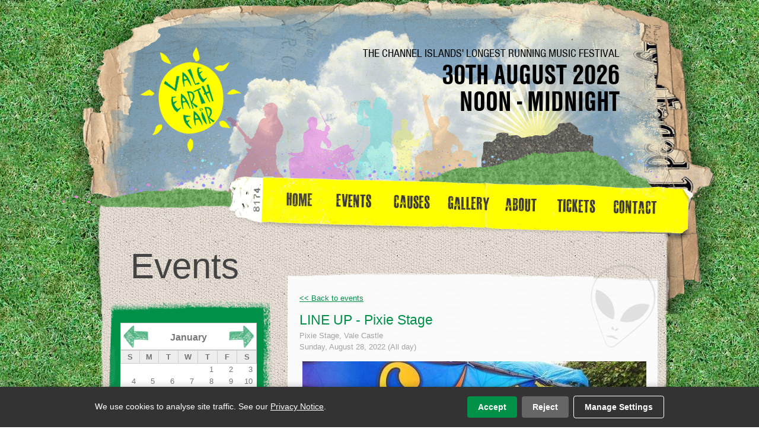

--- FILE ---
content_type: text/html; charset=utf-8
request_url: https://www.valeearthfair.org/events/line-pixie-stage
body_size: 4716
content:
<!DOCTYPE html PUBLIC "-//W3C//DTD XHTML 1.0 Strict//EN"
  "http://www.w3.org/TR/xhtml1/DTD/xhtml1-strict.dtd">
<html xmlns="http://www.w3.org/1999/xhtml" xml:lang="en" lang="en" dir="ltr">

<head>
<meta http-equiv="Content-Type" content="text/html; charset=utf-8" />
  <title>LINE UP - Pixie Stage | Vale Earth Fair - A local event with a global conscience</title>
  <meta http-equiv="Content-Type" content="text/html; charset=utf-8" />
<link rel="shortcut icon" href="/sites/all/themes/valeearthfair/favicon.ico" type="image/x-icon" />
<meta name="keywords" content="Vale Earth Fair,Vale Earth Fair Guernsey,Vale Earth Collective,Vale Guernsey,Guernsey Fair" />
<meta name="description" content="The Vale Earth Fair, Guernsey is an annual festival organized by a voluntary group in the aid of a number of charitable causes." />
  <link type="text/css" rel="stylesheet" media="all" href="/sites/default/files/css/css_241db2d8763b404251ee961c5b35a82b.css" />
    
  <script type="text/javascript" src="/sites/default/files/js/js_04743123e3f0983dfb43325e51974773.js"></script>
<script type="text/javascript">
<!--//--><![CDATA[//><!--
jQuery.extend(Drupal.settings, { "basePath": "/", "googleanalytics": { "trackOutbound": 1, "trackMailto": 1, "trackDownload": 1, "trackDownloadExtensions": "7z|aac|arc|arj|asf|asx|avi|bin|csv|doc(x|m)?|dot(x|m)?|exe|flv|gif|gz|gzip|hqx|jar|jpe?g|js|mp(2|3|4|e?g)|mov(ie)?|msi|msp|pdf|phps|png|ppt(x|m)?|pot(x|m)?|pps(x|m)?|ppam|sld(x|m)?|thmx|qtm?|ra(m|r)?|sea|sit|tar|tgz|torrent|txt|wav|wma|wmv|wpd|xls(x|m|b)?|xlt(x|m)|xlam|xml|z|zip" } });
//--><!]]>
</script>
<script type="text/javascript">
<!--//--><![CDATA[//><!--
(function(i,s,o,g,r,a,m){i["GoogleAnalyticsObject"]=r;i[r]=i[r]||function(){(i[r].q=i[r].q||[]).push(arguments)},i[r].l=1*new Date();a=s.createElement(o),m=s.getElementsByTagName(o)[0];a.async=1;a.src=g;m.parentNode.insertBefore(a,m)})(window,document,"script","//www.google-analytics.com/analytics.js","ga");ga("create", "UA-21082236-1", { "cookieDomain": "auto" });ga("set", "anonymizeIp", true);ga("send", "pageview");
//--><!]]>
</script>
  		
		<!--[if IE 7]>
		<link type="text/css" rel="stylesheet" media="all" href="/sites/all/themes/valeearthfair/styles/fix-ie7.css?9" />
		<![endif]-->
		
	<script type="text/javascript" src="/sites/all/themes/valeearthfair/js/sifr.js"></script>
	<script type="text/javascript" src="/sites/all/themes/valeearthfair/js/sifr-config.js"></script>
	
<script type="text/javascript">
(function($) {
 var cache = [];
 // Arguments are image paths relative to the current page.
 $.preLoadImages = function() {
   var args_len = arguments.length;
   for (var i = args_len; i--;) {
     var cacheImage = document.createElement('img');
     cacheImage.src = arguments[i];
     cache.push(cacheImage);
   }
 }
 
})(jQuery)

jQuery.preLoadImages("/sites/all/themes/valeearthfair/images/navHome-hover.png", "/sites/all/themes/valeearthfair/images/navEvents-hover.png", "/sites/all/themes/valeearthfair/images/navCauses-hover.png", "/sites/all/themes/valeearthfair/images/navGallery-hover.png", "/sites/all/themes/valeearthfair/images/navAbout-hover.png", "/sites/all/themes/valeearthfair/images/navTickets-hover.png", "/sites/all/themes/valeearthfair/images/navContact-hover.png");


</script>

       
<script type="text/javascript" src="//use.typekit.net/glt5cvz.js"></script>
<script type="text/javascript">try{Typekit.load();}catch(e){}</script>

</head>
<body class="not-front not-logged-in page-node node-type-events no-sidebars events">
<div id="wrapper">
<div id="background">

<div class="container-12" id="container">

	<div class="grid-3 prefix-1" >
		<a href="/" title=""><div id="logo">
		vale earth fair
		</div></a>
	</div><!-- end logo -->
	<div class="grid_8 omega">
		
		                <div class="header-message">
			<p class="header-message-intro">The Channel Islands' Longest Running Music Festival</p>
			<p class="header-message-main">30th August 2026</p>
			<p class="header-message-main">Noon - Midnight</p>
			<!--<p class="header-message-buy"><a href="/tickets">Buy Tickets</a></p>-->
		</div>
		
	</div>
	<div class="clear"></div>

	
	<div class="grid-9 prefix-3 omega" id="navBar">
	<div id="#">
	
	<div id="nav" class="grid-9 alpha omega">
		<div id="block-menu_block-2" class="block block-menu_block">

  <div class="content">
    <div class="menu-block-2 menu-name-primary-links parent-mlid-0 menu-level-1">
  <ul class="menu"><li class="leaf first menu-mlid-177"><a href="/" title="To the homepage!" class="menu-177">Home</a></li>
<li class="leaf menu-mlid-1068 has-children"><a href="/events" title="Events" class="menu-1068">Events</a></li>
<li class="leaf menu-mlid-1137 has-children"><a href="/causes-main" title="Causes" class="menu-1137">Causes</a></li>
<li class="leaf menu-mlid-180 has-children"><a href="/gallery" title="To the Gallery!" class="menu-180">Gallery</a></li>
<li class="leaf menu-mlid-183 has-children"><a href="/about/vale-earth-fair-collective" title="To the about page!" class="menu-183">about</a></li>
<li class="leaf menu-mlid-1905"><a href="/tickets" title="Vale Earth Fair Tickets &amp; Information" class="menu-1905">Tickets</a></li>
<li class="leaf last menu-mlid-182"><a href="/contact" title="To the contact page!" class="menu-182">Contact</a></li>
</ul></div>
  </div>
</div>
	</div>
	</div><!-- end nav -->
	</div>
	<div class="clear"></div>

	<div id="content-wrap" class="grid-12">

			        	
					<div id="page" class="">
						<div id="page-content">
						
							  <h1 class="sifr"  id="page-title">Events</h1>
	        				
							<div class="content-left-col">
							

								<div class="left-panel events-left-panel">
																<div id="block-views-calendar-calendar_block_1" class="block block-views">

  <div class="content">
    <div class="view view-calendar view-id-calendar view-display-id-calendar_block_1 view-dom-id-55bde17f5d78f55ca93da9a62117791b">
    
  
  
      <div class="view-content">
      
<div class="calendar-calendar">
        <div class="date-nav clear-block">
  <div class="date-prev">
          <span class="next views-summary"> <a href="https://www.valeearthfair.org/events/line-pixie-stage?mini=calendar%2F2025-12" title="Navigate to previous month" rel="nofollow">« </a></span>
      &nbsp;</div>
  <div class="date-heading">
    <h3><a href="https://www.valeearthfair.org/calendar/2026-01" title="View full page month">January</a></h3>
  </div>
  <div class="date-next">&nbsp;
          <span class="next views-summary"> <a href="https://www.valeearthfair.org/events/line-pixie-stage?mini=calendar%2F2026-02" title="Navigate to next month" rel="nofollow"> »</a></span>
      </div>
</div>
</div>    </div>
  
  
      <div class="attachment attachment-after">
      <div class="calendar-calendar"><div class="month-view">
 
<table class="mini">
  <thead>
    <tr>
              <th class="days sun">
          S        </th>
              <th class="days mon">
          M        </th>
              <th class="days tue">
          T        </th>
              <th class="days wed">
          W        </th>
              <th class="days thu">
          T        </th>
              <th class="days fri">
          F        </th>
              <th class="days sat">
          S        </th>
          </tr>
  </thead>
  <tbody>
          <tr>
                  <td class="sun mini empty calendar-2025-12-28">
            <div class="calendar-empty">&nbsp;</div>
          </td>
                  <td class="mon mini empty calendar-2025-12-29">
            <div class="calendar-empty">&nbsp;</div>
          </td>
                  <td class="tue mini empty calendar-2025-12-30">
            <div class="calendar-empty">&nbsp;</div>
          </td>
                  <td class="wed mini empty calendar-2025-12-31">
            <div class="calendar-empty">&nbsp;</div>
          </td>
                  <td class="thu mini past has-no-events calendar-2026-01-01">
            <div class="month mini-day-off"> 1 </div><div class="calendar-empty">&nbsp;</div>
          </td>
                  <td class="fri mini past has-no-events calendar-2026-01-02">
            <div class="month mini-day-off"> 2 </div><div class="calendar-empty">&nbsp;</div>
          </td>
                  <td class="sat mini past has-no-events calendar-2026-01-03">
            <div class="month mini-day-off"> 3 </div><div class="calendar-empty">&nbsp;</div>
          </td>
              </tr>
          <tr>
                  <td class="sun mini past has-no-events calendar-2026-01-04">
            <div class="month mini-day-off"> 4 </div><div class="calendar-empty">&nbsp;</div>
          </td>
                  <td class="mon mini past has-no-events calendar-2026-01-05">
            <div class="month mini-day-off"> 5 </div><div class="calendar-empty">&nbsp;</div>
          </td>
                  <td class="tue mini past has-no-events calendar-2026-01-06">
            <div class="month mini-day-off"> 6 </div><div class="calendar-empty">&nbsp;</div>
          </td>
                  <td class="wed mini past has-no-events calendar-2026-01-07">
            <div class="month mini-day-off"> 7 </div><div class="calendar-empty">&nbsp;</div>
          </td>
                  <td class="thu mini past has-no-events calendar-2026-01-08">
            <div class="month mini-day-off"> 8 </div><div class="calendar-empty">&nbsp;</div>
          </td>
                  <td class="fri mini past has-no-events calendar-2026-01-09">
            <div class="month mini-day-off"> 9 </div><div class="calendar-empty">&nbsp;</div>
          </td>
                  <td class="sat mini past has-no-events calendar-2026-01-10">
            <div class="month mini-day-off"> 10 </div><div class="calendar-empty">&nbsp;</div>
          </td>
              </tr>
          <tr>
                  <td class="sun mini past has-no-events calendar-2026-01-11">
            <div class="month mini-day-off"> 11 </div><div class="calendar-empty">&nbsp;</div>
          </td>
                  <td class="mon mini past has-no-events calendar-2026-01-12">
            <div class="month mini-day-off"> 12 </div><div class="calendar-empty">&nbsp;</div>
          </td>
                  <td class="tue mini past has-no-events calendar-2026-01-13">
            <div class="month mini-day-off"> 13 </div><div class="calendar-empty">&nbsp;</div>
          </td>
                  <td class="wed mini past has-no-events calendar-2026-01-14">
            <div class="month mini-day-off"> 14 </div><div class="calendar-empty">&nbsp;</div>
          </td>
                  <td class="thu mini past has-no-events calendar-2026-01-15">
            <div class="month mini-day-off"> 15 </div><div class="calendar-empty">&nbsp;</div>
          </td>
                  <td class="fri mini past has-no-events calendar-2026-01-16">
            <div class="month mini-day-off"> 16 </div><div class="calendar-empty">&nbsp;</div>
          </td>
                  <td class="sat mini past has-no-events calendar-2026-01-17">
            <div class="month mini-day-off"> 17 </div><div class="calendar-empty">&nbsp;</div>
          </td>
              </tr>
          <tr>
                  <td class="sun mini past has-no-events calendar-2026-01-18">
            <div class="month mini-day-off"> 18 </div><div class="calendar-empty">&nbsp;</div>
          </td>
                  <td class="mon mini past has-no-events calendar-2026-01-19">
            <div class="month mini-day-off"> 19 </div><div class="calendar-empty">&nbsp;</div>
          </td>
                  <td class="tue mini past has-no-events calendar-2026-01-20">
            <div class="month mini-day-off"> 20 </div><div class="calendar-empty">&nbsp;</div>
          </td>
                  <td class="wed mini today has-no-events calendar-2026-01-21">
            <div class="month mini-day-off"> 21 </div><div class="calendar-empty">&nbsp;</div>
          </td>
                  <td class="thu mini future has-no-events calendar-2026-01-22">
            <div class="month mini-day-off"> 22 </div><div class="calendar-empty">&nbsp;</div>
          </td>
                  <td class="fri mini future has-no-events calendar-2026-01-23">
            <div class="month mini-day-off"> 23 </div><div class="calendar-empty">&nbsp;</div>
          </td>
                  <td class="sat mini future has-no-events calendar-2026-01-24">
            <div class="month mini-day-off"> 24 </div><div class="calendar-empty">&nbsp;</div>
          </td>
              </tr>
          <tr>
                  <td class="sun mini future has-no-events calendar-2026-01-25">
            <div class="month mini-day-off"> 25 </div><div class="calendar-empty">&nbsp;</div>
          </td>
                  <td class="mon mini future has-no-events calendar-2026-01-26">
            <div class="month mini-day-off"> 26 </div><div class="calendar-empty">&nbsp;</div>
          </td>
                  <td class="tue mini future has-no-events calendar-2026-01-27">
            <div class="month mini-day-off"> 27 </div><div class="calendar-empty">&nbsp;</div>
          </td>
                  <td class="wed mini future has-no-events calendar-2026-01-28">
            <div class="month mini-day-off"> 28 </div><div class="calendar-empty">&nbsp;</div>
          </td>
                  <td class="thu mini future has-no-events calendar-2026-01-29">
            <div class="month mini-day-off"> 29 </div><div class="calendar-empty">&nbsp;</div>
          </td>
                  <td class="fri mini future has-no-events calendar-2026-01-30">
            <div class="month mini-day-off"> 30 </div><div class="calendar-empty">&nbsp;</div>
          </td>
                  <td class="sat mini future has-no-events calendar-2026-01-31">
            <div class="month mini-day-off"> 31 </div><div class="calendar-empty">&nbsp;</div>
          </td>
              </tr>
      </tbody>
</table>
</div></div>    </div>
  
  
  
  
</div>  </div>
</div>
																</div>
							
							</div>
							
							<div class="content-right-col">
							
								        					        				        				
	        				
	        				
	        				<div id="page-icon"></div>
	        				
	        				<div id="main-content" class="region clear-block">
	        				  <div class="content-push">
<div id="node-286" class="node clear-block">



  <!--
  <div class="meta">
      <span class="submitted">Submitted by katieguilmoto on Thu, 25th  Aug 2022</span>
  
    </div>
  -->

  <div class="content">
  	<a href="/events">&lt;&lt; Back to events</a>
  	<h2>LINE UP - Pixie Stage</h2>
    <div class="field field-type-text field-field-venue">
    <div class="field-items">
            <div class="field-item odd">
                    Pixie Stage, Vale Castle        </div>
        </div>
</div>
<div class="field field-type-date field-field-date">
    <div class="field-items">
            <div class="field-item odd">
                    <span class="date-display-single">Sunday, August 28, 2022 (All day)</span>        </div>
        </div>
</div>
<div class="field field-type-filefield field-field-eventpicture">
    <div class="field-items">
            <div class="field-item odd">
                    <img src="https://www.valeearthfair.org/sites/default/files/imagecache/event_focusimage/Pixie%20stage%20again.jpg" alt="" title="" width="580" height="326" class="imagecache imagecache-event_focusimage imagecache-default imagecache-event_focusimage_default"/>        </div>
        </div>
</div>
<p>We're back again!</p>
<p><span style="font-size: 13px;">The ever colourful and gently fluorescing Pixie Stage returns to this year's Vale Earth Fair. Neatly tucked in behind the Castle this small but perfectly formed stage has been rocking out nonstop Goa flavoured space disco electronica for as long as we can remember.</span></p>
<p><span style="font-size: 13px;">22.30 - Flexagon (DJ Goa set)</span></p>
<p>21.00 - Gomez</p>
<p>19.30 - Alex Psymons</p>
<p>18.00 - Toab</p>
<p>16.30 - Mr Justin</p>
<p>15.00 - Da Klub</p>
<p>13.30 - Trace</p>
<p>12.00 - Mash-up</p>
<p><span style="font-size: 13px;"><img src="/sites/default/files/gallery/Pixie%20stage_0.jpg" alt="Pixie stage" width="600" height="450" /><br /></span></p>
  </div>

  </div>

</div>
	        				  
	        				</div>
	        				
	        				</div>
	        				
	        			</div><!-- PageContent end-->
					</div><!-- Page end-->
		</div>
		
	</div><!-- end content -->

</div><!-- end container-12 -->

</div><!-- end background -->

</div><!-- end wrapper -->
<div id="crowd">

<div id="footer-content">


<div id="footer-left">
	<div id="twitterFeed"><div id="block-views-tweets-block2" class="block block-views">

  <div class="content">
    <div class="view view-tweets view-id-tweets view-display-id-block2 view-dom-id-0c49488a4599a9080d229173b1a90167">
    
  
  
      <div class="view-content">
      <div class="item-list">    <ul>          <li class="views-row views-row-1 views-row-odd views-row-first views-row-last">  
  <span class="views-field views-field-text">        <span class="field-content">???? Are you coming you this year’s Vale Earth Fair? Get your tickets now! ????

<a target="_blank" rel="nofollow" href="https://t.co/FU9IANRNng" title="https://t.co/FU9IANRNng">https://t.co/FU9IANRNng</a> <a target="_blank" rel="nofollow" href="https://t.co/j4hVqZkq1k" title="https://t.co/j4hVqZkq1k">https://t.co/j4hVqZkq1k</a></span>  </span></li>
      </ul></div>    </div>
  
  
  
  
  
  
</div>  </div>
</div>
</div>	
	<div id="social">			
		<ul class="socialList">
			<!--<li id="myspace" class="social-icon"><a href=""><span>myspace</span></a></li>-->
			<li id="facebook" class="social-icon"><a href="http://www.facebook.com/group.php?gid=106410846653" target="_blank"><span>facebook</span></a></li>
			<li id="twitter" class="social-icon"><a href="http://www.twitter.com/valeearthfair" target="_blank"><span>twitter</span></a></li>
			<!--<li id="digg" class="social-icon"><a href=""><span>digg</span></a></li>
			<li id="stumble" class="social-icon"><a href=""><span>stumble-upon</span></a></li>-->
		</ul>
	</div>	<!-- end social -->	
</div>

<div id="footer-right">
	<div class="guernsey-arts-logo">
		<a href="http://www.arts.gg/" target="_blank"><img src="/sites/all/themes/valeearthfair/images/guernsey-arts-logo-2022.png" alt="guernsey-arts-logo"></a>
	</div>
	<div id="copyright-info">&copy;2026 Vale Earth Fair  | <a href="/content/privacy-notice">Privacy Notice</a> | <a href="#" onclick="CookieConsent.openSettings(); return false;">Cookie Settings</a> | <a href="http://www.indulgemedia.com" target="_blank" alt="web design guernsey indulge media" title="web design guernsey indulge media">Website By Indulge</a></div>
	</div>
</div>

<div id="crowdFix"></div>

</div>
  </body>
</html>



--- FILE ---
content_type: text/css
request_url: https://www.valeearthfair.org/sites/default/files/css/css_241db2d8763b404251ee961c5b35a82b.css
body_size: 70027
content:




html,body,div,span,applet,object,iframe,h1,h2,h3,h4,h5,h6,p,blockquote,pre,a,abbr,acronym,address,big,cite,code,del,dfn,em,font,img,ins,kbd,q,s,samp,small,strike,strong,sub,sup,tt,var,b,u,i,center,dl,dt,dd,ol,ul,li,fieldset,form,label,legend,table,caption,tbody,tfoot,thead,tr,th,td{margin:0;padding:0;border:0;font-size:100%;vertical-align:baseline;background:transparent;}body{line-height:1;}ol,ul{list-style:none;}blockquote,q{quotes:none;}blockquote:before,blockquote:after,q:before,q:after{content:'';content:none;}ins{text-decoration:none;}del{text-decoration:line-through;}table{border-collapse:collapse;border-spacing:0;}






body{font:13px/1.5 Helvetica,Arial,'Liberation Sans',FreeSans,sans-serif;}hr{border-color:#ccc;border-style:solid;border-width:1px 0 0;clear:both;height:0;}h1{font-size:25px;}h2{font-size:23px;}h3{font-size:21px;}h4{font-size:19px;}h5{font-size:17px;}h6{font-size:15px;}ol{list-style:decimal;}ul{list-style:square;}p,dl,hr,h1,h2,h3,h4,h5,h6,ol,ul,pre,table,address,fieldset{margin-bottom:20px;}






.container-12,.container-16{margin-left:auto;margin-right:auto;width:960px;}.grid-1,.grid-2,.grid-3,.grid-4,.grid-5,.grid-6,.grid-7,.grid-8,.grid-9,.grid-10,.grid-11,.grid-12,.grid-13,.grid-14,.grid-15,.grid-16{display:inline;float:left;position:relative;margin-left:10px;margin-right:10px;}.container-12 .grid-3,.container-16 .grid-4{width:220px;}.container-12 .grid-6,.container-16 .grid-8{width:460px;}.container-12 .grid-9,.container-16 .grid-12{width:700px;}.container-12 .grid-12,.container-16 .grid-16{width:940px;}.alpha{margin-left:0;}.omega{margin-right:0;}.container-12 .grid-1{width:60px;}.container-12 .grid-2{width:140px;}.container-12 .grid-4{width:300px;}.container-12 .grid-5{width:380px;}.container-12 .grid-7{width:540px;}.container-12 .grid-8{width:620px;}.container-12 .grid-10{width:780px;}.container-12 .grid-11{width:860px;}.container-16 .grid-1{width:40px;}.container-16 .grid-2{width:100px;}.container-16 .grid-3{width:160px;}.container-16 .grid-5{width:280px;}.container-16 .grid-6{width:340px;}.container-16 .grid-7{width:400px;}.container-16 .grid-9{width:520px;}.container-16 .grid-10{width:580px;}.container-16 .grid-11{width:640px;}.container-16 .grid-13{width:760px;}.container-16 .grid-14{width:820px;}.container-16 .grid-15{width:880px;}.container-12 .prefix-3,.container-16 .prefix-4{padding-left:240px;}.container-12 .prefix-6,.container-16 .prefix-8{padding-left:480px;}.container-12 .prefix-9,.container-16 .prefix-12{padding-left:720px;}.container-12 .prefix-1{padding-left:80px;}.container-12 .prefix-2{padding-left:160px;}.container-12 .prefix-4{padding-left:320px;}.container-12 .prefix-5{padding-left:400px;}.container-12 .prefix-7{padding-left:560px;}.container-12 .prefix-8{padding-left:640px;}.container-12 .prefix-10{padding-left:800px;}.container-12 .prefix-11{padding-left:880px;}.container-16 .prefix-1{padding-left:60px;}.container-16 .prefix-2{padding-left:120px;}.container-16 .prefix-3{padding-left:180px;}.container-16 .prefix-5{padding-left:300px;}.container-16 .prefix-6{padding-left:360px;}.container-16 .prefix-7{padding-left:420px;}.container-16 .prefix-9{padding-left:540px;}.container-16 .prefix-10{padding-left:600px;}.container-16 .prefix-11{padding-left:660px;}.container-16 .prefix-13{padding-left:780px;}.container-16 .prefix-14{padding-left:840px;}.container-16 .prefix-15{padding-left:900px;}.container-12 .suffix-3,.container-16 .suffix-4{padding-right:240px;}.container-12 .suffix-6,.container-16 .suffix-8{padding-right:480px;}.container-12 .suffix-9,.container-16 .suffix-12{padding-right:720px;}.container-12 .suffix-1{padding-right:80px;}.container-12 .suffix-2{padding-right:160px;}.container-12 .suffix-4{padding-right:320px;}.container-12 .suffix-5{padding-right:400px;}.container-12 .suffix-7{padding-right:560px;}.container-12 .suffix-8{padding-right:640px;}.container-12 .suffix-10{padding-right:800px;}.container-12 .suffix-11{padding-right:880px;}.container-16 .suffix-1{padding-right:60px;}.container-16 .suffix-2{padding-right:120px;}.container-16 .suffix-3{padding-right:180px;}.container-16 .suffix-5{padding-right:300px;}.container-16 .suffix-6{padding-right:360px;}.container-16 .suffix-7{padding-right:420px;}.container-16 .suffix-9{padding-right:540px;}.container-16 .suffix-10{padding-right:600px;}.container-16 .suffix-11{padding-right:660px;}.container-16 .suffix-13{padding-right:780px;}.container-16 .suffix-14{padding-right:840px;}.container-16 .suffix-15{padding-right:900px;}.container-12 .push-3,.container-16 .push-4{left:240px;}.container-12 .push-6,.container-16 .push-8{left:480px;}.container-12 .push-9,.container-16 .push-12{left:720px;}.container-12 .push-1{left:80px;}.container-12 .push-2{left:160px;}.container-12 .push-4{left:320px;}.container-12 .push-5{left:400px;}.container-12 .push-7{left:560px;}.container-12 .push-8{left:640px;}.container-12 .push-10{left:800px;}.container-12 .push-11{left:880px;}.container-16 .push-1{left:60px;}.container-16 .push-2{left:120px;}.container-16 .push-3{left:180px;}.container-16 .push-5{left:300px;}.container-16 .push-6{left:360px;}.container-16 .push-7{left:420px;}.container-16 .push-9{left:540px;}.container-16 .push-10{left:600px;}.container-16 .push-11{left:660px;}.container-16 .push-13{left:780px;}.container-16 .push-14{left:840px;}.container-16 .push-15{left:900px;}.container-12 .pull-3,.container-16 .pull-4{left:-240px;}.container-12 .pull-6,.container-16 .pull-8{left:-480px;}.container-12 .pull-9,.container-16 .pull-12{left:-720px;}.container-12 .pull-1{left:-80px;}.container-12 .pull-2{left:-160px;}.container-12 .pull-4{left:-320px;}.container-12 .pull-5{left:-400px;}.container-12 .pull-7{left:-560px;}.container-12 .pull-8{left:-640px;}.container-12 .pull-10{left:-800px;}.container-12 .pull-11{left:-880px;}.container-16 .pull-1{left:-60px;}.container-16 .pull-2{left:-120px;}.container-16 .pull-3{left:-180px;}.container-16 .pull-5{left:-300px;}.container-16 .pull-6{left:-360px;}.container-16 .pull-7{left:-420px;}.container-16 .pull-9{left:-540px;}.container-16 .pull-10{left:-600px;}.container-16 .pull-11{left:-660px;}.container-16 .pull-13{left:-780px;}.container-16 .pull-14{left:-840px;}.container-16 .pull-15{left:-900px;}


body.show-grid .container-16{background-image:url(/sites/all/themes/valeearthfair/images/16_col.gif);}body.show-grid .container-12{background-image:url(/sites/all/themes/valeearthfair/images/12_col.gif);}body.show-grid .grid-1:hover,body.show-grid .grid-2:hover,body.show-grid .grid-3:hover,body.show-grid .grid-4:hover,body.show-grid .grid-5:hover,body.show-grid .grid-6:hover,body.show-grid .grid-7:hover,body.show-grid .grid-8:hover,body.show-grid .grid-9:hover,body.show-grid .grid-10:hover,body.show-grid .grid-11:hover,body.show-grid .grid-12:hover,body.show-grid .grid-13:hover,body.show-grid .grid-14:hover,body.show-grid .grid-15:hover,body.show-grid .grid-16:hover{background-color:rgba(0,255,255,.2);background-repeat:no-repeat;background-position:top right;outline:1px solid #d66;}body.show-grid .grid-1:hover{background-image:url(/sites/all/themes/valeearthfair/images/grid_count/1.png);}body.show-grid .grid-2:hover{background-image:url(/sites/all/themes/valeearthfair/images/grid_count/2.png);}body.show-grid .grid-3:hover{background-image:url(/sites/all/themes/valeearthfair/images/grid_count/3.png);}body.show-grid .grid-4:hover{background-image:url(/sites/all/themes/valeearthfair/images/grid_count/4.png);}body.show-grid .grid-5:hover{background-image:url(/sites/all/themes/valeearthfair/images/grid_count/5.png);}body.show-grid .grid-6:hover{background-image:url(/sites/all/themes/valeearthfair/images/grid_count/6.png);}body.show-grid .grid-7:hover{background-image:url(/sites/all/themes/valeearthfair/images/grid_count/7.png);}body.show-grid .grid-8:hover{background-image:url(/sites/all/themes/valeearthfair/images/grid_count/8.png);}body.show-grid .grid-9:hover{background-image:url(/sites/all/themes/valeearthfair/images/grid_count/9.png);}body.show-grid .grid-10:hover{background-image:url(/sites/all/themes/valeearthfair/images/grid_count/10.png);}body.show-grid .grid-11:hover{background-image:url(/sites/all/themes/valeearthfair/images/grid_count/11.png);}body.show-grid .grid-12:hover{background-image:url(/sites/all/themes/valeearthfair/images/grid_count/12.png);}body.show-grid .grid-13:hover{background-image:url(/sites/all/themes/valeearthfair/images/grid_count/13.png);}body.show-grid .grid-14:hover{background-image:url(/sites/all/themes/valeearthfair/images/grid_count/14.png);}body.show-grid .grid-15:hover{background-image:url(/sites/all/themes/valeearthfair/images/grid_count/15.png);}body.show-grid .grid-16:hover{background-image:url(/sites/all/themes/valeearthfair/images/grid_count/16.png);}

.node-unpublished{background-color:#fff4f4;}.preview .node{background-color:#ffffea;}#node-admin-filter ul{list-style-type:none;padding:0;margin:0;width:100%;}#node-admin-buttons{float:left;margin-left:0.5em;clear:right;}td.revision-current{background:#ffc;}.node-form .form-text{display:block;width:95%;}.node-form .container-inline .form-text{display:inline;width:auto;}.node-form .standard{clear:both;}.node-form textarea{display:block;width:95%;}.node-form .attachments fieldset{float:none;display:block;}.terms-inline{display:inline;}


fieldset{margin-bottom:1em;padding:.5em;}form{margin:0;padding:0;}hr{height:1px;border:1px solid gray;}img{border:0;}table{border-collapse:collapse;}th{text-align:left;padding-right:1em;border-bottom:3px solid #ccc;}.clear-block:after{content:".";display:block;height:0;clear:both;visibility:hidden;}.clear-block{display:inline-block;}/*_\*/
* html .clear-block{height:1%;}.clear-block{display:block;}/* End hide from IE-mac */



body.drag{cursor:move;}th.active img{display:inline;}tr.even,tr.odd{background-color:#eee;border-bottom:1px solid #ccc;padding:0.1em 0.6em;}tr.drag{background-color:#fffff0;}tr.drag-previous{background-color:#ffd;}td.active{background-color:#ddd;}td.checkbox,th.checkbox{text-align:center;}tbody{border-top:1px solid #ccc;}tbody th{border-bottom:1px solid #ccc;}thead th{text-align:left;padding-right:1em;border-bottom:3px solid #ccc;}.breadcrumb{padding-bottom:.5em}div.indentation{width:20px;height:1.7em;margin:-0.4em 0.2em -0.4em -0.4em;padding:0.42em 0 0.42em 0.6em;float:left;}div.tree-child{background:url(/misc/tree.png) no-repeat 11px center;}div.tree-child-last{background:url(/misc/tree-bottom.png) no-repeat 11px center;}div.tree-child-horizontal{background:url(/misc/tree.png) no-repeat -11px center;}.error{color:#e55;}div.error{border:1px solid #d77;}div.error,tr.error{background:#fcc;color:#200;padding:2px;}.warning{color:#e09010;}div.warning{border:1px solid #f0c020;}div.warning,tr.warning{background:#ffd;color:#220;padding:2px;}.ok{color:#008000;}div.ok{border:1px solid #00aa00;}div.ok,tr.ok{background:#dfd;color:#020;padding:2px;}.item-list .icon{color:#555;float:right;padding-left:0.25em;clear:right;}.item-list .title{font-weight:bold;}.item-list ul{margin:0 0 0.75em 0;padding:0;}.item-list ul li{margin:0 0 0.25em 1.5em;padding:0;list-style:disc;}ol.task-list li.active{font-weight:bold;}.form-item{margin-top:1em;margin-bottom:1em;}tr.odd .form-item,tr.even .form-item{margin-top:0;margin-bottom:0;white-space:nowrap;}tr.merge-down,tr.merge-down td,tr.merge-down th{border-bottom-width:0 !important;}tr.merge-up,tr.merge-up td,tr.merge-up th{border-top-width:0 !important;}.form-item input.error,.form-item textarea.error,.form-item select.error{border:2px solid red;}.form-item .description{font-size:0.85em;}.form-item label{display:block;font-weight:bold;}.form-item label.option{display:inline;font-weight:normal;}.form-checkboxes,.form-radios{margin:1em 0;}.form-checkboxes .form-item,.form-radios .form-item{margin-top:0.4em;margin-bottom:0.4em;}.marker,.form-required{color:#f00;}.more-link{text-align:right;}.more-help-link{font-size:0.85em;text-align:right;}.nowrap{white-space:nowrap;}.item-list .pager{clear:both;text-align:center;}.item-list .pager li{background-image:none;display:inline;list-style-type:none;padding:0.5em;}.pager-current{font-weight:bold;}.tips{margin-top:0;margin-bottom:0;padding-top:0;padding-bottom:0;font-size:0.9em;}dl.multiselect dd.b,dl.multiselect dd.b .form-item,dl.multiselect dd.b select{font-family:inherit;font-size:inherit;width:14em;}dl.multiselect dd.a,dl.multiselect dd.a .form-item{width:10em;}dl.multiselect dt,dl.multiselect dd{float:left;line-height:1.75em;padding:0;margin:0 1em 0 0;}dl.multiselect .form-item{height:1.75em;margin:0;}.container-inline div,.container-inline label{display:inline;}ul.primary{border-collapse:collapse;padding:0 0 0 1em;white-space:nowrap;list-style:none;margin:5px;height:auto;line-height:normal;border-bottom:1px solid #bbb;}ul.primary li{display:inline;}ul.primary li a{background-color:#ddd;border-color:#bbb;border-width:1px;border-style:solid solid none solid;height:auto;margin-right:0.5em;padding:0 1em;text-decoration:none;}ul.primary li.active a{background-color:#fff;border:1px solid #bbb;border-bottom:#fff 1px solid;}ul.primary li a:hover{background-color:#eee;border-color:#ccc;border-bottom-color:#eee;}ul.secondary{border-bottom:1px solid #bbb;padding:0.5em 1em;margin:5px;}ul.secondary li{display:inline;padding:0 1em;border-right:1px solid #ccc;}ul.secondary a{padding:0;text-decoration:none;}ul.secondary a.active{border-bottom:4px solid #999;}#autocomplete{position:absolute;border:1px solid;overflow:hidden;z-index:100;}#autocomplete ul{margin:0;padding:0;list-style:none;}#autocomplete li{background:#fff;color:#000;white-space:pre;cursor:default;}#autocomplete li.selected{background:#0072b9;color:#fff;}html.js input.form-autocomplete{background-image:url(/misc/throbber.gif);background-repeat:no-repeat;background-position:100% 2px;}html.js input.throbbing{background-position:100% -18px;}html.js fieldset.collapsed{border-bottom-width:0;border-left-width:0;border-right-width:0;margin-bottom:0;height:1em;}html.js fieldset.collapsed *{display:none;}html.js fieldset.collapsed legend{display:block;}html.js fieldset.collapsible legend a{padding-left:15px;background:url(/misc/menu-expanded.png) 5px 75% no-repeat;}html.js fieldset.collapsed legend a{background-image:url(/misc/menu-collapsed.png);background-position:5px 50%;}* html.js fieldset.collapsed legend,* html.js fieldset.collapsed legend *,* html.js fieldset.collapsed table *{display:inline;}html.js fieldset.collapsible{position:relative;}html.js fieldset.collapsible legend a{display:block;}html.js fieldset.collapsible .fieldset-wrapper{overflow:auto;}.resizable-textarea{width:95%;}.resizable-textarea .grippie{height:9px;overflow:hidden;background:#eee url(/misc/grippie.png) no-repeat center 2px;border:1px solid #ddd;border-top-width:0;cursor:s-resize;}html.js .resizable-textarea textarea{margin-bottom:0;width:100%;display:block;}.draggable a.tabledrag-handle{cursor:move;float:left;height:1.7em;margin:-0.4em 0 -0.4em -0.5em;padding:0.42em 1.5em 0.42em 0.5em;text-decoration:none;}a.tabledrag-handle:hover{text-decoration:none;}a.tabledrag-handle .handle{margin-top:4px;height:13px;width:13px;background:url(/misc/draggable.png) no-repeat 0 0;}a.tabledrag-handle-hover .handle{background-position:0 -20px;}.joined + .grippie{height:5px;background-position:center 1px;margin-bottom:-2px;}.teaser-checkbox{padding-top:1px;}div.teaser-button-wrapper{float:right;padding-right:5%;margin:0;}.teaser-checkbox div.form-item{float:right;margin:0 5% 0 0;padding:0;}textarea.teaser{display:none;}html.js .no-js{display:none;}.progress{font-weight:bold;}.progress .bar{background:#fff url(/misc/progress.gif);border:1px solid #00375a;height:1.5em;margin:0 0.2em;}.progress .filled{background:#0072b9;height:1em;border-bottom:0.5em solid #004a73;width:0%;}.progress .percentage{float:right;}.progress-disabled{float:left;}.ahah-progress{float:left;}.ahah-progress .throbber{width:15px;height:15px;margin:2px;background:transparent url(/misc/throbber.gif) no-repeat 0px -18px;float:left;}tr .ahah-progress .throbber{margin:0 2px;}.ahah-progress-bar{width:16em;}#first-time strong{display:block;padding:1.5em 0 .5em;}tr.selected td{background:#ffc;}table.sticky-header{margin-top:0;background:#fff;}#clean-url.install{display:none;}html.js .js-hide{display:none;}#system-modules div.incompatible{font-weight:bold;}#system-themes-form div.incompatible{font-weight:bold;}span.password-strength{visibility:hidden;}input.password-field{margin-right:10px;}div.password-description{padding:0 2px;margin:4px 0 0 0;font-size:0.85em;max-width:500px;}div.password-description ul{margin-bottom:0;}.password-parent{margin:0 0 0 0;}input.password-confirm{margin-right:10px;}.confirm-parent{margin:5px 0 0 0;}span.password-confirm{visibility:hidden;}span.password-confirm span{font-weight:normal;}

ul.menu{list-style:none;border:none;text-align:left;}ul.menu li{margin:0 0 0 0.5em;}li.expanded{list-style-type:circle;list-style-image:url(/misc/menu-expanded.png);padding:0.2em 0.5em 0 0;margin:0;}li.collapsed{list-style-type:disc;list-style-image:url(/misc/menu-collapsed.png);padding:0.2em 0.5em 0 0;margin:0;}li.leaf{list-style-type:square;list-style-image:url(/misc/menu-leaf.png);padding:0.2em 0.5em 0 0;margin:0;}li a.active{color:#000;}td.menu-disabled{background:#ccc;}ul.links{margin:0;padding:0;}ul.links.inline{display:inline;}ul.links li{display:inline;list-style-type:none;padding:0 0.5em;}.block ul{margin:0;padding:0 0 0.25em 1em;}

#permissions td.module{font-weight:bold;}#permissions td.permission{padding-left:1.5em;}#access-rules .access-type,#access-rules .rule-type{margin-right:1em;float:left;}#access-rules .access-type .form-item,#access-rules .rule-type .form-item{margin-top:0;}#access-rules .mask{clear:both;}#user-login-form{text-align:center;}#user-admin-filter ul{list-style-type:none;padding:0;margin:0;width:100%;}#user-admin-buttons{float:left;margin-left:0.5em;clear:right;}#user-admin-settings fieldset .description{font-size:0.85em;padding-bottom:.5em;}.profile{clear:both;margin:1em 0;}.profile .picture{float:right;margin:0 1em 1em 0;}.profile h3{border-bottom:1px solid #ccc;}.profile dl{margin:0 0 1.5em 0;}.profile dt{margin:0 0 0.2em 0;font-weight:bold;}.profile dd{margin:0 0 1em 0;}



.field .field-label,.field .field-label-inline,.field .field-label-inline-first{font-weight:bold;}.field .field-label-inline,.field .field-label-inline-first{display:inline;}.field .field-label-inline{visibility:hidden;}.node-form .content-multiple-table td.content-multiple-drag{width:30px;padding-right:0;}.node-form .content-multiple-table td.content-multiple-drag a.tabledrag-handle{padding-right:.5em;}.node-form .content-add-more .form-submit{margin:0;}.node-form .number{display:inline;width:auto;}.node-form .text{width:auto;}.form-item #autocomplete .reference-autocomplete{white-space:normal;}.form-item #autocomplete .reference-autocomplete label{display:inline;font-weight:normal;}#content-field-overview-form .advanced-help-link,#content-display-overview-form .advanced-help-link{margin:4px 4px 0 0;}#content-field-overview-form .label-group,#content-display-overview-form .label-group,#content-copy-export-form .label-group{font-weight:bold;}table#content-field-overview .label-add-new-field,table#content-field-overview .label-add-existing-field,table#content-field-overview .label-add-new-group{float:left;}table#content-field-overview tr.content-add-new .tabledrag-changed{display:none;}table#content-field-overview tr.content-add-new .description{margin-bottom:0;}table#content-field-overview .content-new{font-weight:bold;padding-bottom:.5em;}.advanced-help-topic h3,.advanced-help-topic h4,.advanced-help-topic h5,.advanced-help-topic h6{margin:1em 0 .5em 0;}.advanced-help-topic dd{margin-bottom:.5em;}.advanced-help-topic span.code{background-color:#EDF1F3;font-family:"Bitstream Vera Sans Mono",Monaco,"Lucida Console",monospace;font-size:0.9em;padding:1px;}.advanced-help-topic .content-border{border:1px solid #AAA}

.container-inline-date{width:auto;clear:both;display:inline-block;vertical-align:top;margin-right:0.5em;}.container-inline-date .form-item{float:none;padding:0;margin:0;}.container-inline-date .form-item .form-item{float:left;}.container-inline-date .form-item,.container-inline-date .form-item input{width:auto;}.container-inline-date .description{clear:both;}.container-inline-date .form-item input,.container-inline-date .form-item select,.container-inline-date .form-item option{margin-right:5px;}.container-inline-date .date-spacer{margin-left:-5px;}.views-right-60 .container-inline-date div{padding:0;margin:0;}.container-inline-date .date-timezone .form-item{float:none;width:auto;clear:both;}#calendar_div,#calendar_div td,#calendar_div th{margin:0;padding:0;}#calendar_div,.calendar_control,.calendar_links,.calendar_header,.calendar{width:185px;border-collapse:separate;margin:0;}.calendar td{padding:0;}span.date-display-single{}span.date-display-start{}span.date-display-end{}span.date-display-separator{}.date-repeat-input{float:left;width:auto;margin-right:5px;}.date-repeat-input select{min-width:7em;}.date-repeat fieldset{clear:both;float:none;}.date-views-filter-wrapper{min-width:250px;}.date-views-filter input{float:left !important;margin-right:2px !important;padding:0 !important;width:12em;min-width:12em;}.date-nav{width:100%;}.date-nav div.date-prev{text-align:left;width:24%;float:left;}.date-nav div.date-next{text-align:right;width:24%;float:right;}.date-nav div.date-heading{text-align:center;width:50%;float:left;}.date-nav div.date-heading h3{margin:0;padding:0;}.date-clear{float:none;clear:both;display:block;}.date-clear-block{float:none;width:auto;clear:both;}.date-clear-block:after{content:" ";display:block;height:0;clear:both;visibility:hidden;}.date-clear-block{display:inline-block;}/*_\*/
 * html .date-clear-block{height:1%;}.date-clear-block{display:block;}/* End hide from IE-mac */

.date-container .date-format-delete{margin-top:1.8em;margin-left:1.5em;float:left;}.date-container .date-format-name{float:left;}.date-container .date-format-type{float:left;padding-left:10px;}.date-container .select-container{clear:left;float:left;}div.date-calendar-day{line-height:1;width:40px;float:left;margin:6px 10px 0 0;background:#F3F3F3;border-top:1px solid #eee;border-left:1px solid #eee;border-right:1px solid #bbb;border-bottom:1px solid #bbb;color:#999;text-align:center;font-family:Georgia,Arial,Verdana,sans;}div.date-calendar-day span{display:block;text-align:center;}div.date-calendar-day span.month{font-size:.9em;background-color:#B5BEBE;color:white;padding:2px;text-transform:uppercase;}div.date-calendar-day span.day{font-weight:bold;font-size:2em;}div.date-calendar-day span.year{font-size:.9em;padding:2px;}



.filefield-icon{margin:0 2px 0 0;}.filefield-element{margin:1em 0;white-space:normal;}.filefield-element .widget-preview{float:left;padding:0 10px 0 0;margin:0 10px 0 0;border-width:0 1px 0 0;border-style:solid;border-color:#CCC;max-width:30%;}.filefield-element .widget-edit{float:left;max-width:70%;}.filefield-element .filefield-preview{width:16em;overflow:hidden;}.filefield-element .widget-edit .form-item{margin:0 0 1em 0;}.filefield-element input.form-submit,.filefield-element input.form-file{margin:0;}.filefield-element input.progress-disabled{float:none;display:inline;}.filefield-element div.ahah-progress,.filefield-element div.throbber{display:inline;float:none;padding:1px 13px 2px 3px;}.filefield-element div.ahah-progress-bar{display:none;margin-top:4px;width:28em;padding:0;}.filefield-element div.ahah-progress-bar div.bar{margin:0;}

.farbtastic{position:relative;}.farbtastic *{position:absolute;cursor:crosshair;}.farbtastic,.farbtastic .wheel{width:195px;height:195px;}.farbtastic .color,.farbtastic .overlay{top:47px;left:47px;width:101px;height:101px;}.farbtastic .wheel{background:url(/misc/farbtastic/wheel.png) no-repeat;width:195px;height:195px;}.farbtastic .overlay{background:url(/misc/farbtastic/mask.png) no-repeat;}.farbtastic .marker{width:17px;height:17px;margin:-8px 0 0 -8px;overflow:hidden;background:url(/misc/farbtastic/marker.png) no-repeat;}

.calendar-calendar tr.odd,.calendar-calendar tr.even{background-color:#fff;}.calendar-calendar table{border-collapse:collapse;border-spacing:0;margin:0 auto;padding:0;width:100%;}.calendar-calendar .month-view table{border:none;padding:0;margin:0;width:100%;}.calendar-calendar .year-view td{width:32%;padding:1px;border:none;}.calendar-calendar .year-view td table td{width:13%;padding:0;}.calendar-calendar tr{padding:0;margin:0;background-color:white;}.calendar-calendar th{color:#fff;background-color:#ccc;text-align:center;margin:0;}.calendar-calendar th a{font-weight:bold;color:#fff;background-color:#ccc;}.calendar-calendar td{width:12%;min-width:12%;border:1px solid #ccc;color:#777;text-align:right;vertical-align:top;margin:0;padding:0;}.calendar-calendar .mini{border:none;}.calendar-calendar td.week{width:1%;min-width:1%;}.calendar-calendar .week{clear:both;font-style:normal;color:#555;font-size:0.8em;}.calendar-calendar .week a{font-weight:normal;}.calendar-calendar .inner{min-height:5em;height:auto !important;height:5em;padding:0;margin:0;}.calendar-calendar .inner div{padding:0;margin:0;}.calendar-calendar .inner p{padding:0 0 .8em 0;margin:0;}.calendar-calendar td a{font-weight:bold;text-decoration:none;}.calendar-calendar td a:hover{text-decoration:underline;}.calendar-calendar td.year,.calendar-calendar td.month{text-align:center;}.calendar-calendar th.days{color:#ccc;background-color:#224;text-align:center;padding:1px;margin:0;}.calendar-calendar div.day{float:right;text-align:center;padding:0.125em 0.25em 0 0.25em;margin:0;background-color:#f3f3f3;border:1px solid gray;border-width:0 0 1px 1px;clear:both;width:1.5em;}.calendar-calendar div.calendar{background-color:#fff;border:solid 1px #ddd;text-align:left;margin:0 .25em .25em 0;width:96%;float:right;clear:both;}.calendar-calendar .day-view div.calendar{float:none;width:98%;margin:1% 1% 0 1%;}.calendar-calendar div.title{font-size:.8em;text-align:center;}.calendar-calendar div.title a{color:#000;}.calendar-calendar div.title a:hover{color:#c00;}.calendar-calendar .content{clear:both;padding:3px;padding-left:5px;}.calendar div.form-item{white-space:normal;}table td.mini,table th.mini,table.mini td.week{padding:0 1px 0 0;margin:0;}table td.mini a{font-weight:normal;}.calendar-calendar .mini-day-off{padding:0px;}.calendar-calendar .mini-day-on{padding:0px;}table .mini-day-on a{text-decoration:underline;}.calendar-calendar .mini .title{font-size:.8em;}.mini .calendar-calendar .week{font-size:.7em;}.mini-row{width:100%;border:none;}.mini{width:32%;vertical-align:top;}.calendar-calendar .stripe{height:5px;width:auto;font-size:1px !important;line-height:1px !important;}.calendar-calendar .day-view .stripe{width:100%;}table.calendar-legend{background-color:#ccc;width:100%;margin:0;padding:0;}table.calendar-legend tr.odd .stripe,table.calendar-legend tr.even .stripe{height:12px !important;font-size:9px !important;line-height:10px !important;}.calendar-legend td{text-align:left;}.calendar-empty{font-size:1px;line-height:1px;}.calendar-calendar td.calendar-agenda-hour{font-family:serif;text-align:right;border:none;border-top:1px #333 dotted;padding-top:.25em;width:1%;}.calendar-calendar td.calendar-agenda-no-hours{min-width:1%;}.calendar-calendar td.calendar-agenda-hour .calendar-hour{font-size:1.2em;font-weight:bold;}.calendar-calendar td.calendar-agenda-hour .calendar-ampm{font-size:1em;}.calendar-calendar td.calendar-agenda-items{border:1px #333 dotted;text-align:left;}.calendar-calendar td.calendar-agenda-items div.calendar{width:auto;padding:.25em;margin:0;}.calendar-calendar div.calendar div.inner .calendar-agenda-empty{width:100%;text-align:center;vertical-align:middle;padding:1em 0;background-color:#fff;}.calendar-date-select form{text-align:right;float:right;width:25%;}.calendar-date-select div,.calendar-date-select input,.calendar-date-select label{text-align:right;padding:0;margin:0;float:right;clear:both;}.calendar-date-select .description{float:right;}.calendar-label{font-weight:bold;display:block;clear:both;}.calendar-calendar div.date-nav{background-color:#ccc;color:#777;padding:0.2em;width:auto;border:1px solid #ccc;}.calendar-calendar div.date-nav a,.calendar-calendar div.date-nav h3{color:#777;}.calendar-calendar th.days{background-color:#eee;color:#777;font-weight:bold;border:1px solid #ccc;}.calendar-calendar td.empty{background:#ccc;border-color:#ccc;}.calendar-calendar table.mini td.empty{background:#fff;border-color:#fff;}.calendar-calendar td div.day{border:1px solid #ccc;border-top:none;border-right:none;margin-bottom:2px;}.calendar-calendar td .inner div,.calendar-calendar td .inner div a{background:#eee;}.calendar-calendar div.calendar{border:none;font-size:x-small;}.calendar-calendar td .inner div.calendar div,.calendar-calendar td .inner div.calendar div a{border:none;background:#ffc;padding:0 2px;}.calendar-calendar td .inner div.calendar div.calendar-more,.calendar-calendar td .inner div.calendar div.calendar-more a{color:#444;background:#fff;text-align:right;}.calendar-calendar td .inner .view-field,.calendar-calendar td .inner .view-field a{color:#444;font-weight:normal;}.calendar-calendar td span.date-display-single,.calendar-calendar td span.date-display-start,.calendar-calendar td span.date-display-end,.calendar-calendar td span.date-display-separator{font-weight:bold;}.calendar-calendar td .inner div.day a{color:#4b85ac;}.calendar-calendar tr td.today,.calendar-calendar tr.odd td.today,.calendar-calendar tr.even td.today{background-color:#C3D6E4;}.calendar-calendar td .inner div.calendar div div.view-data-node-data-field-date-field-date-value{border-bottom:1px solid #ccc;}.calendar-calendar td.past{}.calendar-calendar td.future{}.calendar-calendar td.has-events{}.calendar-calendar td.has-no-events{}
.views-exposed-form .views-exposed-widget{float:left;padding:.5em 1em 0 0;}.views-exposed-form .views-exposed-widget .form-submit{margin-top:1.6em;}.views-exposed-form .form-item,.views-exposed-form .form-submit{margin-top:0;margin-bottom:0;}.views-exposed-form label{font-weight:bold;}.views-exposed-widgets{margin-bottom:.5em;}.views-align-left{text-align:left;}.views-align-right{text-align:right;}.views-align-center{text-align:center;}html.js a.views-throbbing,html.js span.views-throbbing{background:url(/sites/all/modules/views/images/status-active.gif) no-repeat right center;padding-right:18px;}div.view div.views-admin-links{font-size:xx-small;margin-right:1em;margin-top:1em;}.block div.view div.views-admin-links{margin-top:0;}div.view div.views-admin-links ul{margin:0;padding:0;}div.view div.views-admin-links li{margin:0;padding:0 0 2px 0;z-index:201;}div.view div.views-admin-links li a{padding:0;margin:0;color:#ccc;}div.view div.views-admin-links li a:before{content:"[";}div.view div.views-admin-links li a:after{content:"]";}div.view div.views-admin-links-hover a,div.view div.views-admin-links:hover a{color:#000;}div.view div.views-admin-links-hover,div.view div.views-admin-links:hover{background:transparent;}div.view div.views-hide{display:none;}div.view div.views-hide-hover,div.view:hover div.views-hide{display:block;position:absolute;z-index:200;}div.view:hover div.views-hide{margin-top:-1.5em;}.views-view-grid tbody{border-top:none;}
@media screen{.sIFR-flash{visibility:visible !important;margin:0;padding:0;}.sIFR-replaced,.sIFR-ignore{visibility:visible !important;}.sIFR-alternate{position:absolute;left:0;top:0;width:0;height:0;display:block;overflow:hidden;}.sIFR-replaced div.sIFR-fixfocus{margin:0pt;padding:0pt;overflow:auto;letter-spacing:0px;float:none;}}@media print{.sIFR-flash{display:none !important;height:0;width:0;position:absolute;overflow:hidden;}.sIFR-alternate{visibility:visible !important;display:block   !important;position:static  !important;left:auto    !important;top:auto    !important;width:auto    !important;height:auto    !important;}}@media screen{}.sifr-poistion{padding-bottom:10px;}#sifr{margin-top:-40px;font-weight:300;}#sifr a:hover{color:#6E298D;}



body{background-image:url(/sites/all/themes/valeearthfair/images/grassTile.jpg);background-repeat:repeat;font-family:arial,helvetica,sans-serif;}body#tinymce{background:none;}#background{background:url(/sites/all/themes/valeearthfair/images/bg-top3.png) center top no-repeat;height:529px;padding-left:0;width:100%;z-index:1;margin:0 auto;}a{color:#009048;}a:active{outline:none;}a:focus{-moz-outline-style:none;}h1{color:#009048;font-size:43px;font-weight:normal;height:100px;}h2{color:#009048;font-size:19px;font-weight:normal;margin:10px 0 0;}#page-title{color:#444444;font-size:60px;font-weight:normal;margin:10px 0 0 50px;}#sidebar-left li a{color:#ffffff;font-size:18px;background:#000000;}ul{list-style-position:inside;}.bullet li{list-style:url(/sites/all/themes/valeearthfair/images/bullet.png);margin-bottom:0;margin-left:50px;}.bullet li span{vertical-align:middle;padding-bottom:20px;}.listHeading{margin-left:25px;text-decoration:underline;}#container{height:100%;}#drupal-main{width:700px;display:inline;float:right;margin-right:50px;min-height:500px;margin-top:10px;}.left-panel{margin:0 0 0 10px;}.content-left-col{float:left;width:289px;}.content-right-col{float:right;width:667px;margin:-50px 0 0 0;}.content-single-col{padding:0 10px 0 50px;}.content-right-col #main-content,.node-type-events .content-right-col #main-content{background:url(/sites/all/themes/valeearthfair/images/default-content-background-header.png) no-repeat top;overflow:hidden;}.content-right-col .content-push,.node-type-events .content-right-col #main-content{background:url(/sites/all/themes/valeearthfair/images/default-content-background-footer.png) no-repeat bottom;padding:0 0 21px 0;overflow:hidden;}.content-right-col .content,.node-type-events .content-right-col .content{background:url(/sites/all/themes/valeearthfair/images/default-content-background.png) repeat-y scroll 0 0 transparent;margin:25px 0 0 22px;padding:14px 40px 13px 20px;height:100%;}.content ul{list-style-position:inside;}.node .content img{margin:5px;}.header-message{top:80px;left:120px;position:relative;width:765px;}.header-message-intro{font-family:"nimbus-sans-condensed";text-transform:uppercase;font-size:20px;margin:0;line-height:20px;text-align:right;}.header-message-main{font-family:"nimbus-sans-condensed";text-transform:uppercase;font-weight:bold;margin:5px 0;line-height:40px;font-size:50px;text-align:right;}.header-message-buy{display:none;background-color:#FFF001;font-size:25px;padding:11px 15px;border:0;border-radius:8px;cursor:pointer;width:102px;height:20px;float:right;text-transform:uppercase;font-family:"nimbus-sans-condensed";font-weight:bold;line-height:20px;margin-top:10px;}.header-message-buy a{text-decoration:none;}*{outline:0 !important;-moz-outline:0 !important;}.events #page-icon{background:url(/sites/all/themes/valeearthfair/images/page-icons-alien-head.png) no-repeat scroll 0 0 transparent;height:143px;position:absolute;right:0;top:51px;width:135px;}.page-causes #page-icon,.node-type-causes #page-icon{background:url(/sites/all/themes/valeearthfair/images/page-icons-leafy-twig.png) no-repeat scroll 0 0 transparent;height:143px;position:absolute;right:0;top:51px;width:205px;}#nav li{list-style-type:none;list-style-image:none;}#nav_left{float:left;width:200px;height:80px;}.menu-level-2{padding-left:30px;}#nav-top{width:200px;height:67px;background:url(/sites/all/themes/valeearthfair/images/nav-top.png);}#nav-bottom{width:200px;height:71px;background:url(/sites/all/themes/valeearthfair/images/nav-bottom.png);}#nav-middle{width:200px;min-height:200px;background:url(/sites/all/themes/valeearthfair/images/nav-middle.png) repeat-y;}#nav-middle li a{color:#000;}.active-trial a{color:green;}#nav .content .menu{float:right;height:60px;}#nav .content .menu li{float:left;width:80px;}#nav .leaf a{list-style:none;text-indent:-9999px;}#nav .leaf a:active{outline:none;}#nav .leaf a:focus{-moz-outline-style:none;}.menu-177{background:url(/sites/all/themes/valeearthfair/images/navHome.png) no-repeat;height:60px;width:81px;display:block;text-indent:-99999px;}.menu-1068{background:url(/sites/all/themes/valeearthfair/images/navEvents.png) no-repeat;height:60px;width:90px;display:block;text-indent:-99999px;}.menu-1137{background:url(/sites/all/themes/valeearthfair/images/navCauses.png) no-repeat;height:60px;width:85px;display:block;text-indent:-99999px;}.menu-180{background:url(/sites/all/themes/valeearthfair/images/navGallery.png) no-repeat;height:60px;width:100px;display:block;text-indent:-99999px;}.menu-183{background:url(/sites/all/themes/valeearthfair/images/navAbout.png) no-repeat;height:60px;width:80px;display:block;text-indent:-99999px;}.menu-1905,.menu-181{background:url(/sites/all/themes/valeearthfair/images/navTickets.png) no-repeat;height:60px;width:95px;display:block;text-indent:-99999px;}.menu-182{background:url(/sites/all/themes/valeearthfair/images/navContact.png) no-repeat;height:60px;width:111px;display:block;text-indent:-99999px;}.menu-177:hover{background:url(/sites/all/themes/valeearthfair/images/navHome-hover.png) no-repeat;}.menu-name-primary-links .active-trail .menu-177{background:url(/sites/all/themes/valeearthfair/images/navHome-hover.png) no-repeat;float:left;height:60px;width:81px;display:block;}#nav{float:right;}.menu-1068:hover,.menu-name-primary-links .active-trail .menu-1068{background:url(/sites/all/themes/valeearthfair/images/navEvents-hover.png) no-repeat;}.menu-1137:hover,.menu-name-primary-links .active-trail .menu-1137{background:url(/sites/all/themes/valeearthfair/images/navCauses-hover.png) no-repeat;}.menu-180:hover,.menu-name-primary-links .active-trail .menu-180{background:url(/sites/all/themes/valeearthfair/images/navGallery-hover.png) no-repeat;}.menu-183:hover,.menu-name-primary-links .active-trail .menu-183{background:url(/sites/all/themes/valeearthfair/images/navAbout-hover.png) no-repeat;}.menu-1905:hover,.menu-name-primary-links .active-trail .menu-1905,.menu-181:hover,.menu-name-primary-links .active-trail .menu-181{background:url(/sites/all/themes/valeearthfair/images/navTickets-hover.png) no-repeat;}.menu-182:hover,.menu-name-primary-links .active-trail .menu-182{background:url(/sites/all/themes/valeearthfair/images/navContact-hover.png) no-repeat;}.menu-261,.menu-284{display:block;}#left-nav-contain,.text-container-news{width:150px;}#logo{background:url(/sites/all/themes/valeearthfair/images/logo.png) no-repeat scroll 0 0 transparent;height:193px;margin:70px 0 48px -21px;position:relative;text-indent:-9999px;}#social-icons-left{width:50px;float:left;}#link-type{width:20px;}#block-views-social_left_links-block_1{width:250px;float:left;margin-left:30px;}#content-wrap{background:url(/sites/all/themes/valeearthfair/images/slicev3.png) repeat-y;width:960px;margin-bottom:-200px;padding-bottom:200px;z-index:0;margin-top:20px;}#latestNews{background:url(/sites/all/themes/valeearthfair/images/latestNews.png) no-repeat;height:316px;}#support{background:url(/sites/all/themes/valeearthfair/images/support.png) no-repeat;height:220px;}#causes{background:url(/sites/all/themes/valeearthfair/images/causes.png) no-repeat;height:220px;}#links{background:url(/sites/all/themes/valeearthfair/images/links.png) no-repeat;height:220px;}#press{background:url(/sites/all/themes/valeearthfair/images/press.png) no-repeat;height:220px;}#cols{width:960px;height:240px;}#block-views-News-block_1{padding:70px 20px 20px 20px;color:#fff;}#block-views-News-block_1 a{color:#ffffff;}#block-views-News-block_1 li{list-style-type:none;clear:both;overflow:hidden;}#block-views-News-block_1 .views-field-body,#block-views-News-block_1 .views-field-created{width:220px;float:left;}#block-views-News-block_1 .views-field-title{width:220px;float:left;font-size:16px;font-weight:bold;}#block-views-News-block_1 .views-field-title a{text-decoration:none;}#block-views-News-block_1 .views-field-field-image-fid img{border:1px solid #fff;}#block-views-News-block_1 .views-field-field-image-fid{float:right;margin:0 45px 0 0;}.view-News ul{list-style-position:outside;}#block-views-Home_Page_Messages-block_1{padding:0px;background:transparent url(/sites/all/themes/valeearthfair/images/home-page-boxes-background.png) no-repeat;overflow:hidden;height:250px;}#block-views-Home_Page_Messages-block_1 li{float:left;list-style:none outside none;padding:69px 21px 20px;width:169px;}#footer-content{width:960px;margin:0 auto;}#twitterFeed{float:left;width:447px;height:60px;background:url(/sites/all/themes/valeearthfair/images/footer-twitter-background.png) no-repeat;margin:250px 0 0 30px;padding:18px 0px 0 89px;}#twitterFeed li{list-style-type:none;}#twitterFeed #block-views-tweets-block2{width:395px;}#twitterFeed .views-field-created-time{display:none;}#social{float:right;background:transparent;width:100px;margin:250px 20px 0 0;}.social-icon a{height:50px;width:50px;display:block;text-decoration:none;}.social-icon{background:transparent;height:50px;width:50px;float:left;margin:0;list-style-type:none;}.social-icon span{visibility:hidden;}#myspace a{background:url(/sites/all/themes/valeearthfair/images/myspace.png) no-repeat;}#facebook a{background:url(/sites/all/themes/valeearthfair/images/facebook.png) no-repeat;}#twitter a{background:url(/sites/all/themes/valeearthfair/images/twitter.png) no-repeat;}#digg a{background:url(/sites/all/themes/valeearthfair/images/digg.png) no-repeat;}#stumble a{background:url(/sites/all/themes/valeearthfair/images/stumble.png) no-repeat;}#copyright-info{float:right;clear:right;}#crowd{height:400px;position:relative;overflow:visible;background:url(/sites/all/themes/valeearthfair/images/crowd.png) center top repeat-x;margin:auto;}.crowdFix{position:absolute;width:4000px;height:276px;left:0;overflow:hidden;}#crowd,.push{clear:both;}#wrapper{min-height:100%;height:auto !important;margin:0 auto;}#mainImage{height:316px;background:url(/sites/all/themes/valeearthfair/images/imgContainer.png) no-repeat;}#homepageGallery{width:400px;height:300px;margin:44px 0 0 40px;padding-left:12px;}#homepageGallery .view-homepage-gallery-view .view-content ul li{position:absolute;z-index:8;margin:0;padding:0;list-style-type:none;}#homepageGallery .view-homepage-gallery-view .view-content ul li.activeImage{z-index:10;}#homepageGallery .view-homepage-gallery-view .view-content ul li.last-activeImage{z-index:9;}div#preloaded-images{position:absolute;overflow:hidden;left:-9999px;top:-9999px;height:1px;width:1px;}#gall-header{background:url(/sites/all/themes/valeearthfair/images/title-bg.png) no-repeat;height:95px;width:290px;margin-right:20px;padding:40px 0 0 68px;}.events-left-panel{background:url(/sites/all/themes/valeearthfair/images/events-left-bg.png) no-repeat;height:247px;overflow:hidden;margin:0 0 0 5px;}#block-views-calendar-calendar_block_1{width:230px;margin:40px 0 0 28px;}#block-views-calendar-calendar_block_1 .content{background-color:#fff;}#block-views-Events-block_1{padding:70px 14px 0 29px;background:url(/sites/all/themes/valeearthfair/images/past-events-header-background.png) no-repeat top;margin:40px 0 0 0;}#block-views-Events-block_1 .content{background:url(/sites/all/themes/valeearthfair/images/default-content-background-footer.png) no-repeat bottom transparent;padding:0 0 23px 0;margin:0;}#block-views-Events-block_1 .content .view-display-id-block_1{background:url(/sites/all/themes/valeearthfair/images/default-content-background.png) repeat-y;padding-bottom:30px;overflow:hidden;}#block-views-Events-block_1 .content .view-display-id-block_1 .view-content{padding:0 20px;}#block-views-Events-block_2{padding:70px 14px 0 29px;background:url(/sites/all/themes/valeearthfair/images/upcoming-events-header-background.png) no-repeat top;}#block-views-Events-block_2 .content{background:url(/sites/all/themes/valeearthfair/images/default-content-background-footer.png) no-repeat bottom transparent;padding:0 0 23px 0;margin:0;}#block-views-Events-block_2 .content .view-display-id-block_2 .view-content{padding:0 20px;}.events .content-push,.events #main-content,.events .content{background:none;margin:0;}#block-views-Events-block_2 .content .view-display-id-block_2,.view-id-News.view-display-id-page_1{background:url(/sites/all/themes/valeearthfair/images/default-content-background.png) repeat-y;padding-bottom:30px;overflow:hidden;}.view-id-News.view-display-id-page_1 .views-row,#block-views-Events-block_2 .views-row,#block-views-Events-block_1 .views-row{border-bottom:1px #ccc dashed;padding:10px 0 20px 0;clear:both;overflow:hidden;}.view-display-id-page_1 .views-field-title a,#block-views-Events-block_2 .views-field-title a,#block-views-Events-block_1 .views-field-title a{text-decoration:none;}.view-display-id-page_1 .views-field-title,#block-views-Events-block_2 .views-field-title,#block-views-Events-block_1 .views-field-title{font-size:23px;}.view-display-id-page_1 .views-field-created,#block-views-Events-block_2 .views-field-field-date-value,#block-views-Events-block_1 .views-field-field-date-value{color:#a4a2a0;padding-bottom:10px;}#block-views-Events-block_2 .views-field-field-venue-value,#block-views-Events-block_1 .views-field-field-venue-value{color:#a4a2a0;}.view-display-id-page_1 .views-field-view-node,#block-views-Events-block_2 .views-field-view-node,#block-views-Events-block_1 .views-field-view-node{margin-top:10px;}.view-display-id-page_1 .imagecache-RowThumb,#block-views-Events-block_2 .imagecache-RowThumb,#block-views-Events-block_1 .imagecache-RowThumb{float:left;margin:0 10px 0 0;}.node-type-events .content-right-col h2{color:#009048;font-size:23px;}.node-type-events .field-field-date,.node-type-events .field-field-venue{color:#A4A2A0;}.node-type-events .field-field-eventpicture{margin-top:10px;}.node-type-events .content-right-col #main-content{background:url(/sites/all/themes/valeearthfair/images/default-content-background-header.png) no-repeat scroll center top transparent;}.node-type-events .content-right-col .content-push{background:url(/sites/all/themes/valeearthfair/images/default-content-background-footer.png) no-repeat scroll center bottom transparent;}.view-id-News.view-display-id-page_1{margin-top:25px;margin-left:22px;padding:0 10px;}.node-type-news .field-field-date{color:#A4A2A0;}.tickets-left-panel{height:300px;width:300px;background:url(/sites/all/themes/valeearthfair/images/cause-background-free-tibet.png) no-repeat;padding:51px 0px 0px 34px;}.contact .form-item label{font-size:20px;}.contact-left-panel{height:300px;width:300px;background:url(/sites/all/themes/valeearthfair/images/cause-background-free-tibet.png) no-repeat;padding:50px;font-size:20px;font-weight:100;}#contact-mail-page{padding-left:30px;font-size:14px;color:gray;}#contact-mail-page #edit-name-wrapper,#contact-mail-page #edit-subject-wrapper,#contact-mail-page #edit-mail-wrapper{background:url(/sites/all/themes/valeearthfair/images/contact-inputbg.png) no-repeat scroll 0px 24px transparent;height:88px;width:458px;}#contact-mail-page #edit-name,#contact-mail-page #edit-subject,#contact-mail-page #edit-mail{font-size:18px;color:black;border:solid gray 1px;height:35px;width:425px;margin-top:10px;margin-left:15px;padding-left:4px;}#contact-mail-page #edit-message-wrapper{background:url(/sites/all/themes/valeearthfair/images/contact-inputmessage.png) no-repeat 0px 24px transparent;width:451px;height:232px;}#contact-mail-page .resizable-textarea .grippie{display:none;}#contact-mail-page .resizable-textarea #edit-message{height:170px;width:424px;margin-top:13px;margin-left:15px;}#contact-mail-page #edit-copy-wrapper{display:none;}#contact-mail-page .captcha{background:url(/sites/all/themes/valeearthfair/images/contact-captchabg.png) no-repeat 0px 26px transparent;height:122px;width:458px;padding-top:0;}#contact-mail-page .captcha legend,#contact-mail-page .captcha .description{display:none;}#contact-mail-page .captcha img{float:left;margin-top:40px;margin-left:20px;}#contact-mail-page .captcha #edit-captcha-response-wrapper{position:absolute;margin-top:0;height:30px;}#contact-mail-page #edit-captcha-response{position:absolute;top:50px;left:237px;height:35px;width:184px;font-size:18px;color:black;border:solid gray 1px;padding-left:4px;}#contact-mail-page #edit-submit{background:url(/sites/all/themes/valeearthfair/images/contact-button.png) transparent;height:38px;width:111px;text-indent:-9999px;display:block;border:none;cursor:pointer;margin-left:200px;}.page-gallery #page-content{background:url(/sites/all/themes/valeearthfair/images/galleryFrame.png) no-repeat 12px 65px;}.page-gallery .view-dom-id-1{position:relative;height:0px;padding:550px 100px 0 270px;}.page-gallery .views-field-field-img-fid-1{position:absolute;top:12px;left:-15px;}.page-gallery .views-field-field-img-data-1{position:absolute;top:374px;left:-15px;background:url(/sites/all/themes/valeearthfair/images/galleryTextBg.png);color:white;height:100px;width:859px;padding-left:6px;font-size:28px;}.page-gallery .views-field-field-img-data-2{position:absolute;top:421px;left:6px;color:#cccccc;}.page-gallery .views-field-field-img-data{position:absolute;top:448px;left:6px;color:white;}.page-gallery .views-field-field-img-fid{float:left;margin-left:5px;cursor:pointer;}.galleryActive{z-index:20!important;}.page-gallery #main-content .galleryFrame{background:url(/sites/all/themes/valeearthfair/images/galleryFrame.png) no-repeat;}.page-gallery .galleryCategories{background:white;width:220px;min-height:150px;z-index:0;position:relative;left:-22px}.page-gallery .galleryCategories .active a{color:#64625c;}.page-gallery #galleryTitle{background:url(/sites/all/themes/valeearthfair/images/categoriesTitle.png) no-repeat;width:220px;height:60px;position:relative;left:-22px;}.page-gallery .view-dom-id-9{position:absolute;margin-top:10px;width:190px;}.page-gallery .view-dom-id-9 .item-list ul li{list-style:none;border-bottom:dotted gray 1px;text-decoration:none;}.page-gallery .view-dom-id-9 .item-list ul li span a{text-decoration:none;}.page-gallery ul.pager .pager-current{display:none;}.page-gallery ul.pager .pager-previous{left:-105px;position:absolute;top:120px;}.page-gallery ul.pager .pager-previous a{background:url(/sites/all/themes/valeearthfair/images/gallery-left-arrow.png) no-repeat scroll 0 0 transparent;display:block;height:64px;width:71px;color:#ede4db;}.page-gallery ul.pager .pager-next a{background:url(/sites/all/themes/valeearthfair/images/gallery-right-arrow.png) no-repeat scroll 0 0 transparent;display:block;height:64px;width:71px;color:#ede4db;}.page-gallery ul.pager .pager-next{left:512px;position:absolute;top:120px;}.page-gallery .item-list{position:relative;}.item-list .pager{clear:both;position:absolute;text-align:center;z-index:1;}.view-id-images.view-display-id-page_1{margin-left:15px;width:530px;}.view-id-images.view-display-id-page_1 .views-row .views-field-field-img-data,.view-id-images.view-display-id-page_1 .views-row .views-field-field-img-data-1,.view-id-images.view-display-id-page_1 .views-row .views-field-field-img-data-2,.view-id-images.view-display-id-page_1 .views-row .views-field-field-img-fid-1{display:none;}.view-id-images.view-display-id-page_1 .views-row-1 .views-field-field-img-data,.view-id-images.view-display-id-page_1 .views-row-1 .views-field-field-img-data-1,.view-id-images.view-display-id-page_1 .views-row-1 .views-field-field-img-data-2,.view-id-images.view-display-id-page_1 .views-row-1 .views-field-field-img-fid-1{display:block;}.view-CauseLandingPage{margin-left:-32px;}.view-CauseLandingPage .views-row{float:left;overflow:hidden;width:300px;height:300px;text-align:center;color:#009048;margin-right:10px;}.view-CauseLandingPage .views-field-field-cause-image-fid{margin:0 auto;}.view-CauseLandingPage .views-field-title{font-size:1.4em;}.view-CauseLandingPage .views-row-1{background:url(/sites/all/themes/valeearthfair/images/cause-background-free-tibet.png);}.view-CauseLandingPage .views-row-1 .views-field-field-cause-image-fid{margin-top:90px;}.view-CauseLandingPage .views-row-2{background:url(/sites/all/themes/valeearthfair/images/cause-background-oxfam.png);}.view-CauseLandingPage .views-row-2 .views-field-field-cause-image-fid{margin-top:35px;}.view-CauseLandingPage .views-row-3{background:url(/sites/all/themes/valeearthfair/images/cause-background-burma.png);}.view-CauseLandingPage .views-row-3 .views-field-field-cause-image-fid{margin-top:35px;}.node-type-causes .field-field-cause-image{height:300px;left:10px;position:absolute;top:120px;width:300px;}#node-32 .field-field-cause-image{background:url(/sites/all/themes/valeearthfair/images/cause-background-burma.png);}#node-32 .field-field-cause-image img{margin:69px 62px;}#node-13 .field-field-cause-image{background:url(/sites/all/themes/valeearthfair/images/cause-background-free-tibet.png);}#node-13 .field-field-cause-image img{margin:100px 31px;}#node-14 .field-field-cause-image{background:url(/sites/all/themes/valeearthfair/images/cause-background-burma.png);}#node-14 .field-field-cause-image img{margin:69px 62px;}h2.sifr{margin:-10px 0 -20px 30px;height:82px;font-size:26px;}#block-menu_block-3{background:url(/sites/all/themes/valeearthfair/images/about-left-background.png) no-repeat;width:293px;height:300px;overflow:hidden;margin-top:0px;}.menu-block-3{overflow:hidden;padding:25px 0 0 17px;}#block-menu_block-3 ul{padding:0;margin:0;}#block-menu_block-3 li{float:left;list-style:none;margin:3px;}#block-menu_block-3 a{display:block;width:100%;height:100%;line-height:0;font-size:0;text-indent:-400px;}#block-menu_block-3 li.menu-mlid-284 a{background:url(/sites/all/themes/valeearthfair/images/about-thevaleearthfaircollective.png) no-repeat scroll 0 0 transparent;height:56px;width:249px;}#block-menu_block-3 li.menu-mlid-285 a{background:url(/sites/all/themes/valeearthfair/images/about-support.png) no-repeat scroll 0 0 transparent;height:58px;width:118px;}#block-menu_block-3 li.menu-mlid-287 a{background:url(/sites/all/themes/valeearthfair/images/about-links.png) no-repeat scroll 0 0 transparent;height:49px;width:94px;}#block-menu_block-3 li.menu-mlid-288 a{background:url(/sites/all/themes/valeearthfair/images/about-pressreleases.png) no-repeat scroll 0 0 transparent;height:53px;width:180px;}#block-menu_block-3 li.menu-mlid-330 a{background:url(/sites/all/themes/valeearthfair/images/about-history.png) no-repeat scroll 0 0 transparent;height:52px;width:112px;}#block-menu_block-3 li.menu-mlid-1149 a{background:url(/sites/all/themes/valeearthfair/images/about-news.png) no-repeat scroll 0 0 transparent;height:57px;width:97px;}#block-menu_block-3 li.menu-mlid-284 a:hover,#block-menu_block-3 li.menu-mlid-284 .active{background:url(/sites/all/themes/valeearthfair/images/about-thevaleearthfaircollective-hover.png);}#block-menu_block-3 li.menu-mlid-285 a:hover,#block-menu_block-3 li.menu-mlid-285 .active{background:url(/sites/all/themes/valeearthfair/images/about-support-hover.png);}#block-menu_block-3 li.menu-mlid-287 a:hover,#block-menu_block-3 li.menu-mlid-287 .active{background:url(/sites/all/themes/valeearthfair/images/about-links-hover.png);}#block-menu_block-3 li.menu-mlid-288 a:hover,#block-menu_block-3 li.menu-mlid-288 .active{background:url(/sites/all/themes/valeearthfair/images/about-pressreleases-hover.png);}#block-menu_block-3 li.menu-mlid-330 a:hover,#block-menu_block-3 li.menu-mlid-330 .active{background:url(/sites/all/themes/valeearthfair/images/about-history-hover.png);}#block-menu_block-3 li.menu-mlid-1149 a:hover,#block-menu_block-3 li.menu-mlid-1149 .active{background:url(/sites/all/themes/valeearthfair/images/about-news-hover.png);}.archive-news-title{width:275px;height:60px;margin-left:22px;background:url(/sites/all/themes/valeearthfair/images/news-archive-title.png);}.about-archive{width:275px;background:white;min-height:100px;margin-left:22px;padding-left:0px;}.about-archive .view-display-id-block_2 h3{background:url(/sites/all/themes/valeearthfair/images/alienHeadBullet-closed.png) no-repeat 0 10px;padding-left:35px;margin-left:10px;padding-top:5px;height:40px;margin-bottom:3px;cursor:pointer;}h3.alien-open{background:url(/sites/all/themes/valeearthfair/images/alienHeadBullet.png) no-repeat 0 10px !important;}.about-archive .view-display-id-block_2 .views-row .views-field-title a{text-decoration:none;font-weight:bold;margin-left:45px;width:230px;}.about-archive .view-display-id-block_2 .views-row .views-field-created{margin-left:45px;color:gray;margin-bottom:3px;width:230px;}.about-archive .view-display-id-block_2 .views-row .field-content{}.about-archive .view-display-id-block_2 .views-row-last{border-bottom:dashed gray 1px;padding-bottom:4px;}.page-admin #page-content{background:none repeat scroll 0 0 #FFFFFF;margin-left:50px;overflow:hidden;padding:15px;width:843px;margin-top:30px;}div.messages{background-color:#FFFFFF;border:1px dashed #CCCCCC;color:#009048;display:block;margin-bottom:30px;padding:10px;width:602px;}ul.tips{list-style-position:inside;}.page-admin fieldset{border:1px solid #ccc;padding:10px;}.page-admin fieldset legend{padding:5px;font-style:italic;}ul.primary li.active a{border:0;}ul.primary li a{background-color:#FFFFFF;border:0 none;float:left;font-size:15px;height:auto;margin:0 20px 0 0;padding:0;text-decoration:none;line-height:24px;}ul.primary li a.active,ul.primary li a:hover{border:0;background-color:transparent;}ul.primary{background-color:#FFFFFF;border-bottom:0;border-collapse:collapse;height:24px;line-height:normal;list-style:none outside none;margin:13px 5px 5px 50px;max-width:611px;padding:10px 10px 10px 20px;white-space:nowrap;}.page-calendar .calendar-calendar{width:860px;}.page-calendar .calendar-calendar .calendar-calendar{width:auto;}.page-calendar .calendar-calendar div.year-view,.page-calendar .calendar-calendar div.week-view,.page-calendar .calendar-calendar div.day-view{width:860px;}.calendar-calendar div.date-nav{background:#ffffff;}.calendar-calendar div.date-nav a{text-decoration:none;font-size:15px;padding:10px;}.page-calendar .calendar-calendar ul.links{height:56px;padding-bottom:10px;}.left-panel .calendar-calendar div.date-nav h3{margin-top:2px;line-height:normal;}.calendar-calendar td .inner div.day a,.calendar-calendar td a,.calendar-calendar .week a{color:#009048;text-decoration:underline;font-weight:700;}.calendar-calendar div.date-nav .date-prev a{background:url(/sites/all/themes/valeearthfair/images/cal-prev.png) no-repeat scroll 0 0 transparent;padding:0px;color:#ffffff;font-size:0px;text-indent:-9999px;width:43px;height:39px;display:block;}.calendar-calendar div.date-nav .date-next a{background:url(/sites/all/themes/valeearthfair/images/cal-next.png) no-repeat scroll 0 0 transparent;padding:0px;color:#ffffff;font-size:0px;text-indent:-9999px;width:43px;height:39px;display:block;float:right;}.calendar-calendar div.date-nav .date-next,.calendar-calendar div.date-nav .date-prev{height:39px;vertical-align:top;line-height:0px;}.calendar-calendar tr td.today,.calendar-calendar tr.odd td.today,.calendar-calendar tr.even td.today{background-color:#fffe03;}.calendar-calendar .mini-day-off{padding:0px 5px 0px 0px;}.calendar-calendar .mini-day-on{padding:0px 5px 0px 0px;background-color:#cf022f;}table .mini-day-on a{text-decoration:none;color:#ffffff;}.calendar-calendar td .inner div.calendar div,.calendar-calendar td .inner div.calendar div a{border:none;background:#cf022f;padding:0 2px;color:#ffffff;}.calendar-calendar .links a{text-indent:-9999px;display:block;float:left;margin-right:10px;}.calendar-calendar .links .calendar-year a{background:url(/sites/all/themes/valeearthfair/images/cal-year.png) no-repeat scroll 0 0 transparent;width:89px;height:50px;}.calendar-calendar .links .calendar-year a:active,.calendar-calendar .links .calendar-year a:hover,.calendar-calendar .links .calendar-year.active a{background:url(/sites/all/themes/valeearthfair/images/cal-year-hvr.png) no-repeat scroll 0 0 transparent;}.calendar-calendar .links .calendar-month a{background:url(/sites/all/themes/valeearthfair/images/cal-month.png) no-repeat scroll 0 0 transparent;width:101px;height:56px;}.calendar-calendar .links .calendar-month a:active,.calendar-calendar .links .calendar-month a:hover,.calendar-calendar .links .calendar-month.active a{background:url(/sites/all/themes/valeearthfair/images/cal-month-hvr.png) no-repeat scroll 0 0 transparent;}.calendar-calendar .links .calendar-week a{background:url(/sites/all/themes/valeearthfair/images/cal-week.png) no-repeat scroll 0 0 transparent;width:102px;height:52px;}.calendar-calendar .links .calendar-week a:active,.calendar-calendar .links .calendar-week a:hover,.calendar-calendar .links .calendar-week.active a{background:url(/sites/all/themes/valeearthfair/images/cal-week-hvr.png) no-repeat scroll 0 0 transparent;}.calendar-calendar .links .calendar-day a{background:url(/sites/all/themes/valeearthfair/images/cal-day.png) no-repeat scroll 0 0 transparent;width:83px;height:50px;}.calendar-calendar .links .calendar-day a:active,.calendar-calendar .links .calendar-day a:hover,.calendar-calendar .links .calendar-day.active a{background:url(/sites/all/themes/valeearthfair/images/cal-day-hvr.png) no-repeat scroll 0 0 transparent;}.calendar-calendar tr,.calendar-calendar td.empty{background:transparent;border:none;}.calendar-calendar td.has-no-events,.calendar-calendar td.has-events,.calendar-calendar .week,.calendar-calendar td.calendar-agenda-items{background:#ffffff;}.calendar-calendar td.calendar-agenda-items{border:1px #cccccc solid;}.calendar-calendar td.calendar-agenda-hour{border:1px #cccccc solid;background:#ffffff;font-family:arial,helvetica,sans-serif;white-space:nowrap;padding:5px;}.calendar-calendar th{padding:0px;}.calendar-calendar div.date-nav a,.calendar-calendar div.date-nav h3{color:#009048;}.date-nav div.date-heading{margin-top:5px;}.calendar-calendar div.date-nav{height:39px;overflow:hidden;}.calendar-calendar .year-view .calendar-calendar .month-view .date-nav{height:25px;}#block-views-calendar-calendar_block_1 h3 a{color:#777777;text-decoration:none;padding:0px;font-size:16px;padding-left:5px;}#block-views-calendar-calendar_block_1 h3 a:hover{text-decoration:underline;}.calendar-calendar div.date-nav h3,.calendar-calendar div.date-nav h3 a{color:#777777;}.calendar-calendar div.date-nav h3 a{font-size:21px;}.calendar-calendar .month-view .date-heading{vertical-align:top;margin-top:0px;}.calendar-calendar .month-view div.date-nav h3{margin-top:0px;vertical-align:top;line-height:normal;}.calendar-calendar .month-view div.date-nav h3 a{font-size:16px;padding:0px;line-height:normal;}.calendar-calendar .year-view .calendar-calendar{min-height:177px;background:#ffffff;border:1px solid #cccccc;}.calendar-calendar .year-view .calendar-calendar .sun{border-left:0px none;}.calendar-calendar .year-view .calendar-calendar .sat{border-right:0px none;}.calendar-calendar .year-view .calendar-calendar .month-view .date-nav{border:0px none;}.view-ticketProductView{background-color:#FFFFFF;float:left;margin:25px 0 0 22px;padding:14px 40px 13px 20px;width:564px;}.view-ticketProductView .views-row{width:100%;float:left;border-bottom:5px dashed #f7f7f7;padding-bottom:30px;padding-top:20px;}.view-ticketProductView .views-field-sell-price{float:left;margin-left:15px;margin-top:17px;font-size:16px;font-size:25px;}.view-ticketProductView .views-field-body{float:left;margin-left:15px;margin-top:17px;font-size:16px;width:550px;}.view-ticketProductView .views-field-title{color:#009048;margin-left:15px;margin-top:17px;width:350px;float:left;}.view-ticketProductView .views-field-field-image-cache-fid{float:left;margin-right:15px;}.view-ticketProductView .views-field-addtocartlink{margin-top:17px;margin-left:15px;float:left;text-align:right;width:550px;}.view-ticketProductView .views-field-addtocartlink input.form-submit,#cart-form-buttons .form-button,#cart-form-buttons .form-submit,#checkout-form-bottom .form-button,#checkout-form-bottom .form-submit{background-color:#FFF001;font-size:15px;padding:12px 15px;border:2px solid #ddd;border-radius:8px;cursor:pointer;}#uc-cart-view-form{width:785px;background-color:#fff;padding:15px;}#cart-form-buttons,#cart-form-products{border:0;}#cart-form-products tr td{padding:10px;}#uc-cart-checkout-form{width:785px;background-color:#fff;padding:15px;padding-top:30px;}#uc-cart-checkout-form legend{display:none;}.order-review-table{background-color:#fff;margin:0;width:400px;}.order-review-table td{padding:10px;}.order-review-table .pane-title-row{border:0;color:#009048;background-color:#fff;font-size:16px;text-align:left;}.order-review-table .row-border-top{border:0;}.order-review-table .review-button-row{border:0;background-color:#fff;}.page-cart .content-push,.page-user .content-push{background-color:#fff;width:800px;padding:15px;}.view-cart-link{background-color:#FFFFFF;float:left;font-size:16px;margin-left:22px;padding:21px 10px 10px 29px;width:585px;}.uc-order-history td,uc-order-history tr{padding:5px;}.ecommerce-nav{position:absolute;right:22px;top:13px;background-color:#fff;padding:10px 10px 10px 20px;height:24px;}#block-menu-menu-ecommercenav ul{margin:0;padding:0;}.ecommerce-nav ul li{float:left;list-style:none;margin:0 20px 0 0;padding:0;line-height:24px;}.ecommerce-nav li a{font-size:15px;text-decoration:none;}.lead-banner img{margin:30px auto;display:block;}.lead-banner iframe{width:848px;display:block;height:600px;margin:0 auto;}.lead-banner form{width:848px;margin:30px auto;background:white;text-align:center;height:200px;}#guernsey-arts-logo-div{float:right;clear:right;width:auto;display:inline;}#social{margin-top:0px;}#twitterFeed{margin-top:0px;}div#footer-content{clear:both;display:block;padding-top:200px}div#footer-content div#footer-left{display:inline-block;width:50%;float:left;}div#footer-content div#footer-right{display:inline-block;float:right;width:40%;padding-right:25px;}div#footer-content #social{float:left;margin-left:30px;}div.guernsey-arts-logo{float:right;}div.guernsey-arts-logo img{width:145px;}div#copyright-info{float:right;padding-top:28px;width:450px;display:inline-block;}div#social{padding-top:9px;}.node-type-page .node .content{background:white;padding:40px;width:87%;}



#cookie-consent-banner{position:fixed;bottom:0;left:0;right:0;background:#333;color:#fff;padding:15px 20px;z-index:99999;box-shadow:0 -2px 10px rgba(0,0,0,0.2);}.cookie-consent-content{max-width:960px;margin:0 auto;display:table;width:100%;}.cookie-consent-content p{display:table-cell;vertical-align:middle;margin:0;padding-right:20px;font-size:14px;line-height:1.4;}.cookie-consent-content p a{color:#fff;text-decoration:underline;}.cookie-consent-content p a:hover{color:#009048;}.cookie-consent-buttons{display:table-cell;vertical-align:middle;white-space:nowrap;text-align:right;}.cookie-btn{display:inline-block;padding:10px 18px;margin-left:8px;border:none;border-radius:4px;font-size:14px;font-weight:bold;cursor:pointer;transition:background-color 0.2s,transform 0.1s;}.cookie-btn:hover{transform:translateY(-1px);}.cookie-btn:active{transform:translateY(0);}.cookie-btn-accept{background:#009048;color:#fff;}.cookie-btn-accept:hover{background:#007a3d;}.cookie-btn-reject{background:#666;color:#fff;}.cookie-btn-reject:hover{background:#555;}.cookie-btn-settings{background:transparent;color:#fff;border:1px solid #fff;}.cookie-btn-settings:hover{background:rgba(255,255,255,0.1);}#cookie-consent-modal{position:fixed;top:0;left:0;right:0;bottom:0;z-index:100000;display:flex;align-items:center;justify-content:center;}.cookie-modal-overlay{position:absolute;top:0;left:0;right:0;bottom:0;background:rgba(0,0,0,0.6);}.cookie-modal-content{position:relative;background:#fff;border-radius:8px;max-width:500px;width:90%;max-height:90vh;overflow:auto;box-shadow:0 4px 20px rgba(0,0,0,0.3);}.cookie-modal-header{display:flex;justify-content:space-between;align-items:center;padding:20px;border-bottom:1px solid #eee;}.cookie-modal-header h3{margin:0;font-size:20px;color:#333;}.cookie-modal-close{background:none;border:none;font-size:28px;color:#999;cursor:pointer;padding:0;line-height:1;}.cookie-modal-close:hover{color:#333;}.cookie-modal-body{padding:20px;}.cookie-option{display:flex;justify-content:space-between;align-items:flex-start;padding:15px 0;border-bottom:1px solid #eee;}.cookie-option:last-child{border-bottom:none;}.cookie-option-info{flex:1;padding-right:20px;}.cookie-option-info strong{display:block;margin-bottom:5px;color:#333;}.cookie-option-info p{margin:0;font-size:13px;color:#666;line-height:1.4;}.cookie-option-toggle{flex-shrink:0;}.always-on{display:inline-block;padding:5px 10px;background:#e8f5e9;color:#2e7d32;border-radius:4px;font-size:12px;font-weight:bold;}.cookie-toggle{position:relative;display:inline-block;width:50px;height:26px;}.cookie-toggle input{opacity:0;width:0;height:0;}.cookie-toggle-slider{position:absolute;cursor:pointer;top:0;left:0;right:0;bottom:0;background-color:#ccc;transition:0.3s;border-radius:26px;}.cookie-toggle-slider:before{position:absolute;content:"";height:20px;width:20px;left:3px;bottom:3px;background-color:#fff;transition:0.3s;border-radius:50%;}.cookie-toggle input:checked + .cookie-toggle-slider{background-color:#009048;}.cookie-toggle input:checked + .cookie-toggle-slider:before{transform:translateX(24px);}.cookie-modal-footer{padding:15px 20px;border-top:1px solid #eee;text-align:right;}.cookie-modal-footer .cookie-btn{margin-left:0;}@media (max-width:600px) {#cookie-consent-banner{padding:15px;}.cookie-consent-content{display:block;}.cookie-consent-content p{display:block;padding-right:0;margin-bottom:15px;}.cookie-consent-buttons{display:block;text-align:center;}.cookie-btn{display:block;width:100%;margin:8px 0 0 0;}.cookie-btn:first-child{margin-top:0;}.cookie-modal-content{width:95%;margin:10px;}.cookie-option{flex-direction:column;}.cookie-option-info{padding-right:0;margin-bottom:10px;}}


--- FILE ---
content_type: text/plain
request_url: https://www.google-analytics.com/j/collect?v=1&_v=j102&aip=1&a=1631666446&t=pageview&_s=1&dl=https%3A%2F%2Fwww.valeearthfair.org%2Fevents%2Fline-pixie-stage&ul=en-us%40posix&dt=LINE%20UP%20-%20Pixie%20Stage%20%7C%20Vale%20Earth%20Fair%20-%20A%20local%20event%20with%20a%20global%20conscience&sr=1280x720&vp=1280x720&_u=YEBAAEABAAAAACAAI~&jid=471644497&gjid=505090758&cid=962027401.1769016517&tid=UA-21082236-1&_gid=1597497021.1769016517&_r=1&_slc=1&z=99821266
body_size: -452
content:
2,cG-31E7V3ZM18